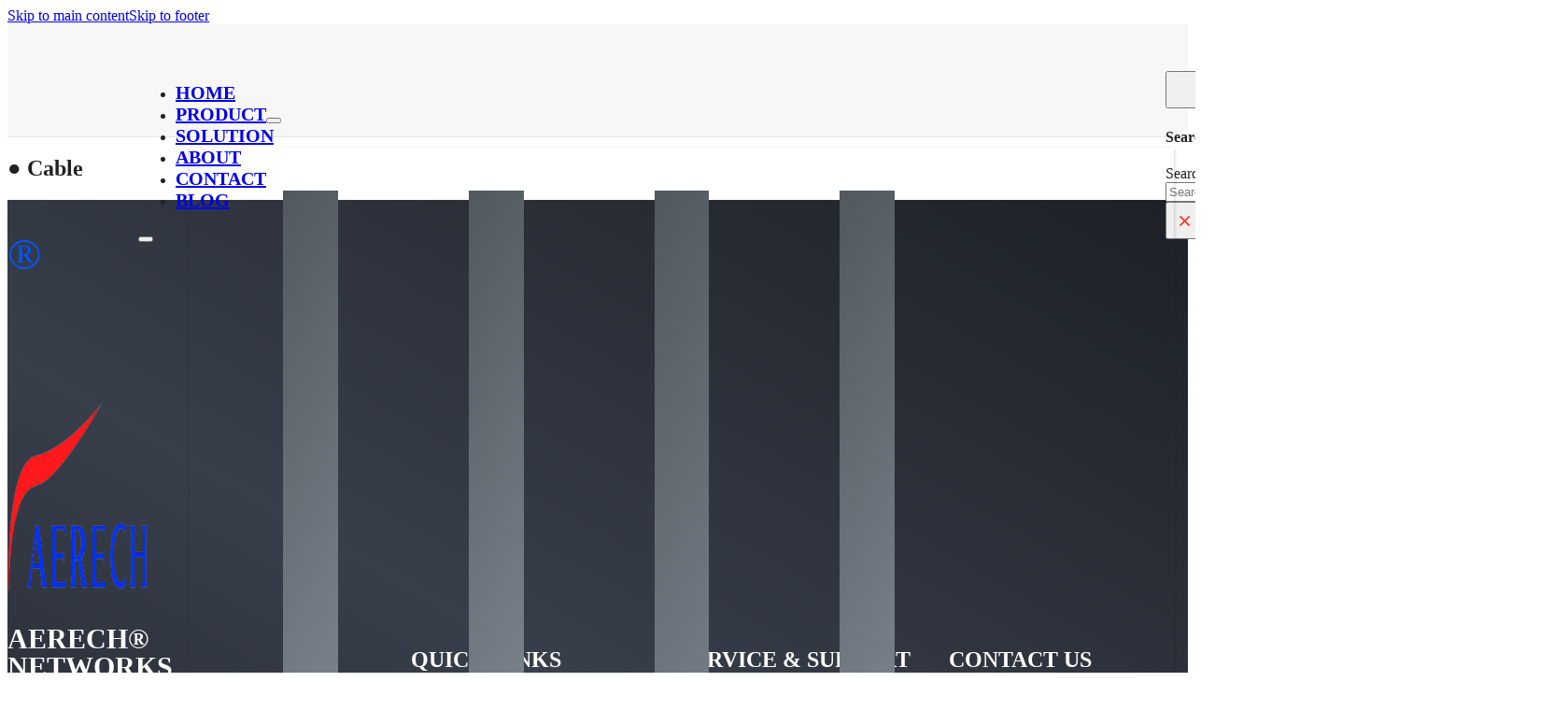

--- FILE ---
content_type: text/html; charset=UTF-8
request_url: https://aerech.com/cable-landingpage/
body_size: 15461
content:
<!DOCTYPE html><html lang="en-US"><head><script data-no-optimize="1">var litespeed_docref=sessionStorage.getItem("litespeed_docref");litespeed_docref&&(Object.defineProperty(document,"referrer",{get:function(){return litespeed_docref}}),sessionStorage.removeItem("litespeed_docref"));</script> <meta charset="UTF-8"><meta name="viewport" content="width=device-width, initial-scale=1"><meta name='robots' content='index, follow, max-image-preview:large, max-snippet:-1, max-video-preview:-1' /><title>● Cable - Aerech Networks</title><link rel="canonical" href="https://aerech.com/cable-landingpage/" /><meta property="og:locale" content="en_US" /><meta property="og:type" content="article" /><meta property="og:title" content="● Cable - Aerech Networks" /><meta property="og:url" content="https://aerech.com/cable-landingpage/" /><meta property="og:site_name" content="Aerech Networks" /><meta property="article:modified_time" content="2023-07-30T14:30:41+00:00" /><meta name="twitter:card" content="summary_large_image" /> <script type="application/ld+json" class="yoast-schema-graph">{"@context":"https://schema.org","@graph":[{"@type":"WebPage","@id":"https://aerech.com/cable-landingpage/","url":"https://aerech.com/cable-landingpage/","name":"● Cable - Aerech Networks","isPartOf":{"@id":"https://aerech.com/#website"},"datePublished":"2023-07-29T18:50:35+00:00","dateModified":"2023-07-30T14:30:41+00:00","breadcrumb":{"@id":"https://aerech.com/cable-landingpage/#breadcrumb"},"inLanguage":"en-US","potentialAction":[{"@type":"ReadAction","target":["https://aerech.com/cable-landingpage/"]}]},{"@type":"BreadcrumbList","@id":"https://aerech.com/cable-landingpage/#breadcrumb","itemListElement":[{"@type":"ListItem","position":1,"name":"Home","item":"https://aerech.com/"},{"@type":"ListItem","position":2,"name":"● Cable"}]},{"@type":"WebSite","@id":"https://aerech.com/#website","url":"https://aerech.com/","name":"Aerech Networks","description":"Your Trusted SFP Module Partner","potentialAction":[{"@type":"SearchAction","target":{"@type":"EntryPoint","urlTemplate":"https://aerech.com/?s={search_term_string}"},"query-input":{"@type":"PropertyValueSpecification","valueRequired":true,"valueName":"search_term_string"}}],"inLanguage":"en-US"}]}</script> <link rel='dns-prefetch' href='//fonts.googleapis.com' /><link rel="alternate" type="application/rss+xml" title="Aerech Networks &raquo; Feed" href="https://aerech.com/feed/" /><link rel="alternate" type="application/rss+xml" title="Aerech Networks &raquo; Comments Feed" href="https://aerech.com/comments/feed/" /><link rel="alternate" title="oEmbed (JSON)" type="application/json+oembed" href="https://aerech.com/wp-json/oembed/1.0/embed?url=https%3A%2F%2Faerech.com%2Fcable-landingpage%2F" /><link rel="alternate" title="oEmbed (XML)" type="text/xml+oembed" href="https://aerech.com/wp-json/oembed/1.0/embed?url=https%3A%2F%2Faerech.com%2Fcable-landingpage%2F&#038;format=xml" /><link rel="preconnect" href="https://fonts.gstatic.com/" crossorigin><link rel="preconnect" href="https://fonts.gstatic.com/" crossorigin><style id='wp-img-auto-sizes-contain-inline-css'>img:is([sizes=auto i],[sizes^="auto," i]){contain-intrinsic-size:3000px 1500px}
/*# sourceURL=wp-img-auto-sizes-contain-inline-css */</style><link data-optimized="2" rel="stylesheet" href="https://aerech.com/wp-content/litespeed/css/ae2f0f1c63bf46c57d773b20d20be449.css?ver=6ec86" /><style id='classic-theme-styles-inline-css'>/*! This file is auto-generated */
.wp-block-button__link{color:#fff;background-color:#32373c;border-radius:9999px;box-shadow:none;text-decoration:none;padding:calc(.667em + 2px) calc(1.333em + 2px);font-size:1.125em}.wp-block-file__button{background:#32373c;color:#fff;text-decoration:none}
/*# sourceURL=/wp-includes/css/classic-themes.min.css */</style><link rel="https://api.w.org/" href="https://aerech.com/wp-json/" /><link rel="alternate" title="JSON" type="application/json" href="https://aerech.com/wp-json/wp/v2/pages/3380" /><link rel="EditURI" type="application/rsd+xml" title="RSD" href="https://aerech.com/xmlrpc.php?rsd" /><link rel='shortlink' href='https://aerech.com/?p=3380' /><link rel="alternate" hreflang="af" href="/af/cable-landingpage/"/><link rel="alternate" hreflang="am" href="/am/cable-landingpage/"/><link rel="alternate" hreflang="ar" href="/ar/cable-landingpage/"/><link rel="alternate" hreflang="az" href="/az/cable-landingpage/"/><link rel="alternate" hreflang="ba" href="/ba/cable-landingpage/"/><link rel="alternate" hreflang="be" href="/be/cable-landingpage/"/><link rel="alternate" hreflang="bg" href="/bg/cable-landingpage/"/><link rel="alternate" hreflang="bn" href="/bn/cable-landingpage/"/><link rel="alternate" hreflang="bs" href="/bs/cable-landingpage/"/><link rel="alternate" hreflang="ca" href="/ca/cable-landingpage/"/><link rel="alternate" hreflang="ceb" href="/ceb/cable-landingpage/"/><link rel="alternate" hreflang="co" href="/co/cable-landingpage/"/><link rel="alternate" hreflang="cs" href="/cs/cable-landingpage/"/><link rel="alternate" hreflang="cy" href="/cy/cable-landingpage/"/><link rel="alternate" hreflang="da" href="/da/cable-landingpage/"/><link rel="alternate" hreflang="de" href="/de/cable-landingpage/"/><link rel="alternate" hreflang="el" href="/el/cable-landingpage/"/><link rel="alternate" hreflang="eo" href="/eo/cable-landingpage/"/><link rel="alternate" hreflang="es" href="/es/cable-landingpage/"/><link rel="alternate" hreflang="et" href="/et/cable-landingpage/"/><link rel="alternate" hreflang="eu" href="/eu/cable-landingpage/"/><link rel="alternate" hreflang="fa" href="/fa/cable-landingpage/"/><link rel="alternate" hreflang="fi" href="/fi/cable-landingpage/"/><link rel="alternate" hreflang="fil" href="/fil/cable-landingpage/"/><link rel="alternate" hreflang="fj" href="/fj/cable-landingpage/"/><link rel="alternate" hreflang="fr" href="/fr/cable-landingpage/"/><link rel="alternate" hreflang="fy" href="/fy/cable-landingpage/"/><link rel="alternate" hreflang="ga" href="/ga/cable-landingpage/"/><link rel="alternate" hreflang="gd" href="/gd/cable-landingpage/"/><link rel="alternate" hreflang="gl" href="/gl/cable-landingpage/"/><link rel="alternate" hreflang="gu" href="/gu/cable-landingpage/"/><link rel="alternate" hreflang="ha" href="/ha/cable-landingpage/"/><link rel="alternate" hreflang="haw" href="/haw/cable-landingpage/"/><link rel="alternate" hreflang="he" href="/he/cable-landingpage/"/><link rel="alternate" hreflang="hi" href="/hi/cable-landingpage/"/><link rel="alternate" hreflang="hmn" href="/hmn/cable-landingpage/"/><link rel="alternate" hreflang="hr" href="/hr/cable-landingpage/"/><link rel="alternate" hreflang="ht" href="/ht/cable-landingpage/"/><link rel="alternate" hreflang="hu" href="/hu/cable-landingpage/"/><link rel="alternate" hreflang="hy" href="/hy/cable-landingpage/"/><link rel="alternate" hreflang="id" href="/id/cable-landingpage/"/><link rel="alternate" hreflang="ig" href="/ig/cable-landingpage/"/><link rel="alternate" hreflang="is" href="/is/cable-landingpage/"/><link rel="alternate" hreflang="it" href="/it/cable-landingpage/"/><link rel="alternate" hreflang="ja" href="/ja/cable-landingpage/"/><link rel="alternate" hreflang="jw" href="/jw/cable-landingpage/"/><link rel="alternate" hreflang="ka" href="/ka/cable-landingpage/"/><link rel="alternate" hreflang="kk" href="/kk/cable-landingpage/"/><link rel="alternate" hreflang="km" href="/km/cable-landingpage/"/><link rel="alternate" hreflang="kn" href="/kn/cable-landingpage/"/><link rel="alternate" hreflang="ko" href="/ko/cable-landingpage/"/><link rel="alternate" hreflang="ku" href="/ku/cable-landingpage/"/><link rel="alternate" hreflang="ky" href="/ky/cable-landingpage/"/><link rel="alternate" hreflang="la" href="/la/cable-landingpage/"/><link rel="alternate" hreflang="lb" href="/lb/cable-landingpage/"/><link rel="alternate" hreflang="lo" href="/lo/cable-landingpage/"/><link rel="alternate" hreflang="lt" href="/lt/cable-landingpage/"/><link rel="alternate" hreflang="lv" href="/lv/cable-landingpage/"/><link rel="alternate" hreflang="mg" href="/mg/cable-landingpage/"/><link rel="alternate" hreflang="mhr" href="/mhr/cable-landingpage/"/><link rel="alternate" hreflang="mi" href="/mi/cable-landingpage/"/><link rel="alternate" hreflang="mk" href="/mk/cable-landingpage/"/><link rel="alternate" hreflang="ml" href="/ml/cable-landingpage/"/><link rel="alternate" hreflang="mn" href="/mn/cable-landingpage/"/><link rel="alternate" hreflang="mr" href="/mr/cable-landingpage/"/><link rel="alternate" hreflang="mrj" href="/mrj/cable-landingpage/"/><link rel="alternate" hreflang="ms" href="/ms/cable-landingpage/"/><link rel="alternate" hreflang="mt" href="/mt/cable-landingpage/"/><link rel="alternate" hreflang="mw" href="/mw/cable-landingpage/"/><link rel="alternate" hreflang="my" href="/my/cable-landingpage/"/><link rel="alternate" hreflang="ne" href="/ne/cable-landingpage/"/><link rel="alternate" hreflang="nl" href="/nl/cable-landingpage/"/><link rel="alternate" hreflang="no" href="/no/cable-landingpage/"/><link rel="alternate" hreflang="ny" href="/ny/cable-landingpage/"/><link rel="alternate" hreflang="otq" href="/otq/cable-landingpage/"/><link rel="alternate" hreflang="pa" href="/pa/cable-landingpage/"/><link rel="alternate" hreflang="pap" href="/pap/cable-landingpage/"/><link rel="alternate" hreflang="pl" href="/pl/cable-landingpage/"/><link rel="alternate" hreflang="pt" href="/pt/cable-landingpage/"/><link rel="alternate" hreflang="ro" href="/ro/cable-landingpage/"/><link rel="alternate" hreflang="ru" href="/ru/cable-landingpage/"/><link rel="alternate" hreflang="sd" href="/sd/cable-landingpage/"/><link rel="alternate" hreflang="si" href="/si/cable-landingpage/"/><link rel="alternate" hreflang="sk" href="/sk/cable-landingpage/"/><link rel="alternate" hreflang="sl" href="/sl/cable-landingpage/"/><link rel="alternate" hreflang="sm" href="/sm/cable-landingpage/"/><link rel="alternate" hreflang="sn" href="/sn/cable-landingpage/"/><link rel="alternate" hreflang="so" href="/so/cable-landingpage/"/><link rel="alternate" hreflang="sq" href="/sq/cable-landingpage/"/><link rel="alternate" hreflang="sr" href="/sr/cable-landingpage/"/><link rel="alternate" hreflang="st" href="/st/cable-landingpage/"/><link rel="alternate" hreflang="su" href="/su/cable-landingpage/"/><link rel="alternate" hreflang="sv" href="/sv/cable-landingpage/"/><link rel="alternate" hreflang="sw" href="/sw/cable-landingpage/"/><link rel="alternate" hreflang="ta" href="/ta/cable-landingpage/"/><link rel="alternate" hreflang="te" href="/te/cable-landingpage/"/><link rel="alternate" hreflang="tg" href="/tg/cable-landingpage/"/><link rel="alternate" hreflang="th" href="/th/cable-landingpage/"/><link rel="alternate" hreflang="tl" href="/tl/cable-landingpage/"/><link rel="alternate" hreflang="to" href="/to/cable-landingpage/"/><link rel="alternate" hreflang="tr" href="/tr/cable-landingpage/"/><link rel="alternate" hreflang="tt" href="/tt/cable-landingpage/"/><link rel="alternate" hreflang="ty" href="/ty/cable-landingpage/"/><link rel="alternate" hreflang="udm" href="/udm/cable-landingpage/"/><link rel="alternate" hreflang="uk" href="/uk/cable-landingpage/"/><link rel="alternate" hreflang="ur" href="/ur/cable-landingpage/"/><link rel="alternate" hreflang="uz" href="/uz/cable-landingpage/"/><link rel="alternate" hreflang="vi" href="/vi/cable-landingpage/"/><link rel="alternate" hreflang="xh" href="/xh/cable-landingpage/"/><link rel="alternate" hreflang="yi" href="/yi/cable-landingpage/"/><link rel="alternate" hreflang="yo" href="/yo/cable-landingpage/"/><link rel="alternate" hreflang="yua" href="/yua/cable-landingpage/"/><link rel="alternate" hreflang="zu" href="/zu/cable-landingpage/"/> <script type="litespeed/javascript">(function(w,d,s,l,i){w[l]=w[l]||[];w[l].push({'gtm.start':new Date().getTime(),event:'gtm.js'});var f=d.getElementsByTagName(s)[0],j=d.createElement(s),dl=l!='dataLayer'?'&l='+l:'';j.async=!0;j.src='https://www.googletagmanager.com/gtm.js?id='+i+dl;f.parentNode.insertBefore(j,f)})(window,document,'script','dataLayer','GTM-5HWCWV8Q')</script>  <script type="litespeed/javascript">(function(w,d,s,l,i){w[l]=w[l]||[];w[l].push({'gtm.start':new Date().getTime(),event:'gtm.js'});var f=d.getElementsByTagName(s)[0],j=d.createElement(s),dl=l!='dataLayer'?'&l='+l:'';j.async=!0;j.src='https://www.googletagmanager.com/gtm.js?id='+i+dl;f.parentNode.insertBefore(j,f)})(window,document,'script','dataLayer','GTM-TRP9GJBS')</script> <link rel="icon" href="https://aerech.com/wp-content/uploads/2023/07/cropped-aerech-logo-2-32x32.png" sizes="32x32" /><link rel="icon" href="https://aerech.com/wp-content/uploads/2023/07/cropped-aerech-logo-2-192x192.png" sizes="192x192" /><link rel="apple-touch-icon" href="https://aerech.com/wp-content/uploads/2023/07/cropped-aerech-logo-2-180x180.png" /><meta name="msapplication-TileImage" content="https://aerech.com/wp-content/uploads/2023/07/cropped-aerech-logo-2-270x270.png" /><style id='global-styles-inline-css'>:root{--wp--preset--aspect-ratio--square: 1;--wp--preset--aspect-ratio--4-3: 4/3;--wp--preset--aspect-ratio--3-4: 3/4;--wp--preset--aspect-ratio--3-2: 3/2;--wp--preset--aspect-ratio--2-3: 2/3;--wp--preset--aspect-ratio--16-9: 16/9;--wp--preset--aspect-ratio--9-16: 9/16;--wp--preset--color--black: #000000;--wp--preset--color--cyan-bluish-gray: #abb8c3;--wp--preset--color--white: #ffffff;--wp--preset--color--pale-pink: #f78da7;--wp--preset--color--vivid-red: #cf2e2e;--wp--preset--color--luminous-vivid-orange: #ff6900;--wp--preset--color--luminous-vivid-amber: #fcb900;--wp--preset--color--light-green-cyan: #7bdcb5;--wp--preset--color--vivid-green-cyan: #00d084;--wp--preset--color--pale-cyan-blue: #8ed1fc;--wp--preset--color--vivid-cyan-blue: #0693e3;--wp--preset--color--vivid-purple: #9b51e0;--wp--preset--gradient--vivid-cyan-blue-to-vivid-purple: linear-gradient(135deg,rgb(6,147,227) 0%,rgb(155,81,224) 100%);--wp--preset--gradient--light-green-cyan-to-vivid-green-cyan: linear-gradient(135deg,rgb(122,220,180) 0%,rgb(0,208,130) 100%);--wp--preset--gradient--luminous-vivid-amber-to-luminous-vivid-orange: linear-gradient(135deg,rgb(252,185,0) 0%,rgb(255,105,0) 100%);--wp--preset--gradient--luminous-vivid-orange-to-vivid-red: linear-gradient(135deg,rgb(255,105,0) 0%,rgb(207,46,46) 100%);--wp--preset--gradient--very-light-gray-to-cyan-bluish-gray: linear-gradient(135deg,rgb(238,238,238) 0%,rgb(169,184,195) 100%);--wp--preset--gradient--cool-to-warm-spectrum: linear-gradient(135deg,rgb(74,234,220) 0%,rgb(151,120,209) 20%,rgb(207,42,186) 40%,rgb(238,44,130) 60%,rgb(251,105,98) 80%,rgb(254,248,76) 100%);--wp--preset--gradient--blush-light-purple: linear-gradient(135deg,rgb(255,206,236) 0%,rgb(152,150,240) 100%);--wp--preset--gradient--blush-bordeaux: linear-gradient(135deg,rgb(254,205,165) 0%,rgb(254,45,45) 50%,rgb(107,0,62) 100%);--wp--preset--gradient--luminous-dusk: linear-gradient(135deg,rgb(255,203,112) 0%,rgb(199,81,192) 50%,rgb(65,88,208) 100%);--wp--preset--gradient--pale-ocean: linear-gradient(135deg,rgb(255,245,203) 0%,rgb(182,227,212) 50%,rgb(51,167,181) 100%);--wp--preset--gradient--electric-grass: linear-gradient(135deg,rgb(202,248,128) 0%,rgb(113,206,126) 100%);--wp--preset--gradient--midnight: linear-gradient(135deg,rgb(2,3,129) 0%,rgb(40,116,252) 100%);--wp--preset--font-size--small: 13px;--wp--preset--font-size--medium: 20px;--wp--preset--font-size--large: 36px;--wp--preset--font-size--x-large: 42px;--wp--preset--spacing--20: 0.44rem;--wp--preset--spacing--30: 0.67rem;--wp--preset--spacing--40: 1rem;--wp--preset--spacing--50: 1.5rem;--wp--preset--spacing--60: 2.25rem;--wp--preset--spacing--70: 3.38rem;--wp--preset--spacing--80: 5.06rem;--wp--preset--shadow--natural: 6px 6px 9px rgba(0, 0, 0, 0.2);--wp--preset--shadow--deep: 12px 12px 50px rgba(0, 0, 0, 0.4);--wp--preset--shadow--sharp: 6px 6px 0px rgba(0, 0, 0, 0.2);--wp--preset--shadow--outlined: 6px 6px 0px -3px rgb(255, 255, 255), 6px 6px rgb(0, 0, 0);--wp--preset--shadow--crisp: 6px 6px 0px rgb(0, 0, 0);}:where(.is-layout-flex){gap: 0.5em;}:where(.is-layout-grid){gap: 0.5em;}body .is-layout-flex{display: flex;}.is-layout-flex{flex-wrap: wrap;align-items: center;}.is-layout-flex > :is(*, div){margin: 0;}body .is-layout-grid{display: grid;}.is-layout-grid > :is(*, div){margin: 0;}:where(.wp-block-columns.is-layout-flex){gap: 2em;}:where(.wp-block-columns.is-layout-grid){gap: 2em;}:where(.wp-block-post-template.is-layout-flex){gap: 1.25em;}:where(.wp-block-post-template.is-layout-grid){gap: 1.25em;}.has-black-color{color: var(--wp--preset--color--black) !important;}.has-cyan-bluish-gray-color{color: var(--wp--preset--color--cyan-bluish-gray) !important;}.has-white-color{color: var(--wp--preset--color--white) !important;}.has-pale-pink-color{color: var(--wp--preset--color--pale-pink) !important;}.has-vivid-red-color{color: var(--wp--preset--color--vivid-red) !important;}.has-luminous-vivid-orange-color{color: var(--wp--preset--color--luminous-vivid-orange) !important;}.has-luminous-vivid-amber-color{color: var(--wp--preset--color--luminous-vivid-amber) !important;}.has-light-green-cyan-color{color: var(--wp--preset--color--light-green-cyan) !important;}.has-vivid-green-cyan-color{color: var(--wp--preset--color--vivid-green-cyan) !important;}.has-pale-cyan-blue-color{color: var(--wp--preset--color--pale-cyan-blue) !important;}.has-vivid-cyan-blue-color{color: var(--wp--preset--color--vivid-cyan-blue) !important;}.has-vivid-purple-color{color: var(--wp--preset--color--vivid-purple) !important;}.has-black-background-color{background-color: var(--wp--preset--color--black) !important;}.has-cyan-bluish-gray-background-color{background-color: var(--wp--preset--color--cyan-bluish-gray) !important;}.has-white-background-color{background-color: var(--wp--preset--color--white) !important;}.has-pale-pink-background-color{background-color: var(--wp--preset--color--pale-pink) !important;}.has-vivid-red-background-color{background-color: var(--wp--preset--color--vivid-red) !important;}.has-luminous-vivid-orange-background-color{background-color: var(--wp--preset--color--luminous-vivid-orange) !important;}.has-luminous-vivid-amber-background-color{background-color: var(--wp--preset--color--luminous-vivid-amber) !important;}.has-light-green-cyan-background-color{background-color: var(--wp--preset--color--light-green-cyan) !important;}.has-vivid-green-cyan-background-color{background-color: var(--wp--preset--color--vivid-green-cyan) !important;}.has-pale-cyan-blue-background-color{background-color: var(--wp--preset--color--pale-cyan-blue) !important;}.has-vivid-cyan-blue-background-color{background-color: var(--wp--preset--color--vivid-cyan-blue) !important;}.has-vivid-purple-background-color{background-color: var(--wp--preset--color--vivid-purple) !important;}.has-black-border-color{border-color: var(--wp--preset--color--black) !important;}.has-cyan-bluish-gray-border-color{border-color: var(--wp--preset--color--cyan-bluish-gray) !important;}.has-white-border-color{border-color: var(--wp--preset--color--white) !important;}.has-pale-pink-border-color{border-color: var(--wp--preset--color--pale-pink) !important;}.has-vivid-red-border-color{border-color: var(--wp--preset--color--vivid-red) !important;}.has-luminous-vivid-orange-border-color{border-color: var(--wp--preset--color--luminous-vivid-orange) !important;}.has-luminous-vivid-amber-border-color{border-color: var(--wp--preset--color--luminous-vivid-amber) !important;}.has-light-green-cyan-border-color{border-color: var(--wp--preset--color--light-green-cyan) !important;}.has-vivid-green-cyan-border-color{border-color: var(--wp--preset--color--vivid-green-cyan) !important;}.has-pale-cyan-blue-border-color{border-color: var(--wp--preset--color--pale-cyan-blue) !important;}.has-vivid-cyan-blue-border-color{border-color: var(--wp--preset--color--vivid-cyan-blue) !important;}.has-vivid-purple-border-color{border-color: var(--wp--preset--color--vivid-purple) !important;}.has-vivid-cyan-blue-to-vivid-purple-gradient-background{background: var(--wp--preset--gradient--vivid-cyan-blue-to-vivid-purple) !important;}.has-light-green-cyan-to-vivid-green-cyan-gradient-background{background: var(--wp--preset--gradient--light-green-cyan-to-vivid-green-cyan) !important;}.has-luminous-vivid-amber-to-luminous-vivid-orange-gradient-background{background: var(--wp--preset--gradient--luminous-vivid-amber-to-luminous-vivid-orange) !important;}.has-luminous-vivid-orange-to-vivid-red-gradient-background{background: var(--wp--preset--gradient--luminous-vivid-orange-to-vivid-red) !important;}.has-very-light-gray-to-cyan-bluish-gray-gradient-background{background: var(--wp--preset--gradient--very-light-gray-to-cyan-bluish-gray) !important;}.has-cool-to-warm-spectrum-gradient-background{background: var(--wp--preset--gradient--cool-to-warm-spectrum) !important;}.has-blush-light-purple-gradient-background{background: var(--wp--preset--gradient--blush-light-purple) !important;}.has-blush-bordeaux-gradient-background{background: var(--wp--preset--gradient--blush-bordeaux) !important;}.has-luminous-dusk-gradient-background{background: var(--wp--preset--gradient--luminous-dusk) !important;}.has-pale-ocean-gradient-background{background: var(--wp--preset--gradient--pale-ocean) !important;}.has-electric-grass-gradient-background{background: var(--wp--preset--gradient--electric-grass) !important;}.has-midnight-gradient-background{background: var(--wp--preset--gradient--midnight) !important;}.has-small-font-size{font-size: var(--wp--preset--font-size--small) !important;}.has-medium-font-size{font-size: var(--wp--preset--font-size--medium) !important;}.has-large-font-size{font-size: var(--wp--preset--font-size--large) !important;}.has-x-large-font-size{font-size: var(--wp--preset--font-size--x-large) !important;}
/*# sourceURL=global-styles-inline-css */</style></head><body class="wp-singular page-template-default page page-id-3380 wp-theme-bricks wp-child-theme-bricks-child brx-body bricks-is-frontend wp-embed-responsive">
<noscript><iframe data-lazyloaded="1" src="about:blank" data-litespeed-src="https://www.googletagmanager.com/ns.html?id=GTM-5HWCWV8Q"
height="0" width="0" style="display:none;visibility:hidden"></iframe></noscript><noscript><iframe data-lazyloaded="1" src="about:blank" data-litespeed-src="https://www.googletagmanager.com/ns.html?id=GTM-TRP9GJBS"
height="0" width="0" style="display:none;visibility:hidden"></iframe></noscript><a class="skip-link" href="#brx-content">Skip to main content</a><a class="skip-link" href="#brx-footer">Skip to footer</a><header id="brx-header" class="sticky on-scroll" data-slide-up-after="1"><section id="brxe-d5478f" class="brxe-section bricks-lazy-hidden"><div id="brxe-732b2f" class="brxe-container brx-grid bricks-lazy-hidden"><div id="brxe-58ad6d" class="brxe-block bricks-lazy-hidden"><a id="brxe-aa5a75" class="brxe-image tag" href="https://aerech.com/"><img width="500" height="208" src="data:image/svg+xml,%3Csvg%20xmlns=&#039;http://www.w3.org/2000/svg&#039;%20viewBox=&#039;0%200%20500%20208&#039;%3E%3C/svg%3E" class="css-filter size-full bricks-lazy-hidden" alt="" decoding="async" fetchpriority="high" data-src="https://aerech.com/wp-content/uploads/2023/07/logo0.webp" data-type="string" data-sizes="(max-width: 500px) 100vw, 500px" data-srcset="https://aerech.com/wp-content/uploads/2023/07/logo0.webp 500w, https://aerech.com/wp-content/uploads/2023/07/logo0-300x125.webp 300w" /></a><div id="brxe-aee8aa" class="brxe-text-basic">®</div></div><div id="brxe-f922af" class="brxe-block bricks-lazy-hidden"><nav id="brxe-c6b9e0" data-script-id="c6b9e0" class="brxe-nav-nested bricks-lazy-hidden" aria-label="Menu" data-toggle="mobile_landscape"><ul id="brxe-34550d" class="brxe-block brx-nav-nested-items bricks-lazy-hidden"><li class="menu-item"><a class="brxe-text-link" href="https://aerech.com/">Home</a></li><li id="brxe-c4201a" data-script-id="c4201a" class="brxe-dropdown bricks-lazy-hidden brx-has-megamenu" data-mega-menu="#brxe-pjutmr"><div class="brx-submenu-toggle"><a href="/?taxonomy=goods_cate&amp;term=sfp-transceiver-2">Product</a><button aria-expanded="false" aria-label="Toggle dropdown"><i class="fas fa-angle-down"></i></button></div><ul id="brxe-555d35" class="brxe-div brx-grid brx-dropdown-content bricks-lazy-hidden"><div class="brxe-5ba939 brxe-block bricks-lazy-hidden" data-brx-loop-start="5ba939"><figure class="brxe-fefba1 brxe-image tag"><a class="tag" href="https://aerech.com/goods_cate/sfp-transceiver-2/"><img width="768" height="562" src="data:image/svg+xml,%3Csvg%20xmlns=&#039;http://www.w3.org/2000/svg&#039;%20viewBox=&#039;0%200%20768%20562&#039;%3E%3C/svg%3E" class="css-filter size-large bricks-lazy-hidden" alt="" decoding="async" data-src="https://aerech.com/wp-content/uploads/2025/08/qsfp-module11-1-768x562-1-1.png" data-type="string" data-sizes="(max-width: 768px) 100vw, 768px" data-srcset="https://aerech.com/wp-content/uploads/2025/08/qsfp-module11-1-768x562-1-1.png 768w, https://aerech.com/wp-content/uploads/2025/08/qsfp-module11-1-768x562-1-1-300x220.png 300w" /></a></figure><div class="brxe-d412c0 brxe-heading"><a href="https://aerech.com/goods_cate/sfp-transceiver-2/" target="_blank">SFP Transceiver</a></div></div><div class="brxe-5ba939 brxe-block bricks-lazy-hidden"><figure class="brxe-fefba1 brxe-image tag"><a class="tag" href="https://aerech.com/goods_cate/dac-aoc-cable/"><img width="768" height="562" src="data:image/svg+xml,%3Csvg%20xmlns=&#039;http://www.w3.org/2000/svg&#039;%20viewBox=&#039;0%200%20768%20562&#039;%3E%3C/svg%3E" class="css-filter size-large bricks-lazy-hidden" alt="" decoding="async" data-src="https://aerech.com/wp-content/uploads/2025/08/Including-four-categories-2-768x562-1-2.png" data-type="string" data-sizes="(max-width: 768px) 100vw, 768px" data-srcset="https://aerech.com/wp-content/uploads/2025/08/Including-four-categories-2-768x562-1-2.png 768w, https://aerech.com/wp-content/uploads/2025/08/Including-four-categories-2-768x562-1-2-300x220.png 300w" /></a></figure><div class="brxe-d412c0 brxe-heading"><a href="https://aerech.com/goods_cate/dac-aoc-cable/" target="_blank">Cable</a></div></div><div class="brxe-5ba939 brxe-block bricks-lazy-hidden"><figure class="brxe-fefba1 brxe-image tag"><a class="tag" href="https://aerech.com/goods_cate/media-converter/"><img width="938" height="686" src="data:image/svg+xml,%3Csvg%20xmlns=&#039;http://www.w3.org/2000/svg&#039;%20viewBox=&#039;0%200%20938%20686&#039;%3E%3C/svg%3E" class="css-filter size-large bricks-lazy-hidden" alt="" decoding="async" data-src="https://aerech.com/wp-content/uploads/2025/08/media-converter-1.png" data-type="string" data-sizes="(max-width: 938px) 100vw, 938px" data-srcset="https://aerech.com/wp-content/uploads/2025/08/media-converter-1.png 938w, https://aerech.com/wp-content/uploads/2025/08/media-converter-1-300x219.png 300w, https://aerech.com/wp-content/uploads/2025/08/media-converter-1-768x562.png 768w" /></a></figure><div class="brxe-d412c0 brxe-heading"><a href="https://aerech.com/goods_cate/media-converter/" target="_blank">Media converter</a></div></div><div class="brxe-5ba939 brxe-block bricks-lazy-hidden"><figure class="brxe-fefba1 brxe-image tag"><a class="tag" href="https://aerech.com/goods_cate/wdm-module/"><img width="780" height="585" src="data:image/svg+xml,%3Csvg%20xmlns=&#039;http://www.w3.org/2000/svg&#039;%20viewBox=&#039;0%200%20780%20585&#039;%3E%3C/svg%3E" class="css-filter size-large bricks-lazy-hidden" alt="" decoding="async" data-src="https://aerech.com/wp-content/uploads/2023/07/WDM-Module-1.webp" data-type="string" data-sizes="(max-width: 780px) 100vw, 780px" data-srcset="https://aerech.com/wp-content/uploads/2023/07/WDM-Module-1.webp 780w, https://aerech.com/wp-content/uploads/2023/07/WDM-Module-1-300x225.webp 300w, https://aerech.com/wp-content/uploads/2023/07/WDM-Module-1-768x576.webp 768w" /></a></figure><div class="brxe-d412c0 brxe-heading"><a href="https://aerech.com/goods_cate/wdm-module/" target="_blank">WDM Module</a></div></div><div class="brx-query-trail" data-query-element-id="5ba939" data-query-vars="{&quot;parent&quot;:&quot;0&quot;,&quot;taxonomy&quot;:[&quot;goods_cate&quot;],&quot;number&quot;:&quot;10&quot;,&quot;paged&quot;:1,&quot;original_offset&quot;:0,&quot;hide_empty&quot;:false,&quot;orderby&quot;:&quot;meta_value_num&quot;,&quot;meta_key&quot;:&quot;xxxxx_sorting&quot;,&quot;order&quot;:&quot;asc&quot;}" data-page="1" data-max-pages="1" data-start="1" data-end="4"></div></ul></li><li class="menu-item"><a class="brxe-text-link" href="https://aerech.com/solution/">solution</a></li><li class="menu-item"><a class="brxe-text-link" href="https://aerech.com/about/">About</a></li><li class="menu-item"><a class="brxe-text-link" href="https://aerech.com/contact/">contact </a></li><li class="menu-item"><a class="brxe-text-link" href="/category/best-practices-and-tips/">Blog</a></li></ul><button data-script-id="e5aadb" class="brxe-toggle" aria-label="Open" aria-expanded="false"><span class="brxa-wrap"><span class="brxa-inner"></span></span></button></nav></div><div id="brxe-8ceeab" class="brxe-block brx-grid bricks-lazy-hidden"><div id="brxe-e1729d" class="brxe-search"><button aria-expanded="false" aria-label="Toggle search" class="toggle"><i class="ion-md-search"></i></button><div class="bricks-search-overlay"><div class="bricks-search-inner"><h4 class="title">Search site</h4><form role="search" method="get" class="bricks-search-form" action="https://aerech.com/">
<label for="search-input-e1729d" class="screen-reader-text"><span>Search</span></label>
<input type="search" placeholder="Search ..." value="" name="s" id="search-input-e1729d" /></form></div><button aria-label="Close search" class="close">×</button></div></div><div id="brxe-0683bb" class="brxe-div bricks-lazy-hidden"></div></div></div></section></header><article id="brx-content" class="wordpress post-3380 page type-page status-publish hentry"><h1>● Cable</h1></article><footer id="brx-footer"><section id="brxe-342235" class="brxe-section bricks-lazy-hidden"><div id="brxe-081905" class="brxe-container brx-grid bricks-lazy-hidden"><div id="brxe-4500d4" class="brxe-block bricks-lazy-hidden"><img data-lazyloaded="1" src="[data-uri]" width="500" height="208" data-src="https://aerech.com/wp-content/uploads/2023/07/logo0.webp" class="brxe-image css-filter size-full" alt="" id="brxe-818054" loading="eager" decoding="async" data-srcset="https://aerech.com/wp-content/uploads/2023/07/logo0.webp 500w, https://aerech.com/wp-content/uploads/2023/07/logo0-300x125.webp 300w" data-sizes="(max-width: 500px) 100vw, 500px" /></div><div id="brxe-865538" class="brxe-block bricks-lazy-hidden"><div id="brxe-c85cfe" class="brxe-block bricks-lazy-hidden"><div id="brxe-ac5b46" class="brxe-div bricks-lazy-hidden"><div id="brxe-b5591a" class="brxe-text-basic span_title" data-interactions="[{&quot;id&quot;:&quot;egdejf&quot;,&quot;trigger&quot;:&quot;click&quot;,&quot;action&quot;:&quot;show&quot;,&quot;target&quot;:&quot;popup&quot;,&quot;templateId&quot;:&quot;16&quot;}]" data-interaction-id="a68a8d">AERECH® NETWORKS</div></div></div><div id="brxe-bb1473" class="brxe-block bricks-lazy-hidden"><a id="brxe-ebbeae" class="brxe-text-basic" href="/ABOUT">Aerech is a Shenzhen-based company providing networking equipment like optical transceivers, DAC/AOC cables, WDM Mux/Demux, media converters, and patch cords to data centers, telecoms...</a><a id="brxe-7fed27" class="brxe-text-basic" href="/about/">Learn More</a></div></div><div id="brxe-af3798" class="brxe-block bricks-lazy-hidden"><h3 id="brxe-cfc800" class="brxe-heading">QUICK LINKS</h3><div class="brxe-div bricks-lazy-hidden"><div id="brxe-df755c" data-script-id="df755c" class="brxe-nav-menu botton-nav"><nav class="bricks-nav-menu-wrapper mobile_landscape"><ul id="menu-product" class="bricks-nav-menu"><li id="menu-item-1077" class="menu-item menu-item-type-taxonomy menu-item-object-goods_cate menu-item-1077 bricks-menu-item"><a href="https://aerech.com/goods_cate/sfp-transceiver-2/">SFP Transceiver</a></li><li id="menu-item-1075" class="menu-item menu-item-type-taxonomy menu-item-object-goods_cate menu-item-1075 bricks-menu-item"><a href="https://aerech.com/goods_cate/dac-aoc-cable/">DAC/AOC/ACC/AEC Cable</a></li><li id="menu-item-1076" class="menu-item menu-item-type-taxonomy menu-item-object-goods_cate menu-item-1076 bricks-menu-item"><a href="https://aerech.com/goods_cate/media-converter/">Media Converter</a></li><li id="menu-item-1078" class="menu-item menu-item-type-taxonomy menu-item-object-goods_cate menu-item-1078 bricks-menu-item"><a href="https://aerech.com/goods_cate/wdm-module/">xWDM Module</a></li></ul></nav>			<button class="bricks-mobile-menu-toggle" aria-haspopup="true" aria-label="Open mobile menu" aria-expanded="false">
<span class="bar-top"></span>
<span class="bar-center"></span>
<span class="bar-bottom"></span>
</button><nav class="bricks-mobile-menu-wrapper left"><ul id="menu-product-1" class="bricks-mobile-menu"><li class="menu-item menu-item-type-taxonomy menu-item-object-goods_cate menu-item-1077 bricks-menu-item"><a href="https://aerech.com/goods_cate/sfp-transceiver-2/">SFP Transceiver</a></li><li class="menu-item menu-item-type-taxonomy menu-item-object-goods_cate menu-item-1075 bricks-menu-item"><a href="https://aerech.com/goods_cate/dac-aoc-cable/">DAC/AOC/ACC/AEC Cable</a></li><li class="menu-item menu-item-type-taxonomy menu-item-object-goods_cate menu-item-1076 bricks-menu-item"><a href="https://aerech.com/goods_cate/media-converter/">Media Converter</a></li><li class="menu-item menu-item-type-taxonomy menu-item-object-goods_cate menu-item-1078 bricks-menu-item"><a href="https://aerech.com/goods_cate/wdm-module/">xWDM Module</a></li></ul></nav><div class="bricks-mobile-menu-overlay"></div></div></div></div><div id="brxe-984bb8" class="brxe-block bricks-lazy-hidden"><h3 id="brxe-6c779d" class="brxe-heading">SERVICE & SUPPORT</h3><a id="brxe-105f5f" class="brxe-text-basic" href="/contact/">Customer Service</a><a id="brxe-730c9f" class="brxe-text-basic" href="/Terms-and-Conditions/">Terms and Conditions</a><a id="brxe-c6c5d1" class="brxe-text-basic" href="/disclaimer/">Disclaimer</a><a id="brxe-bcbf9b" class="brxe-text-basic" href="/Privacy-Policy/">Privacy Policy</a><a id="brxe-edbabd" class="brxe-text-basic" href="/cookie-policy/">Cookie Policy</a></div><div id="brxe-7ce2a2" class="brxe-block bricks-lazy-hidden"><h3 id="brxe-215e9f" class="brxe-heading">CONTACT US</h3><div id="brxe-c1cbdc" class="brxe-div bricks-lazy-hidden"><i id="brxe-cf1b0c" class="fas fa-phone brxe-icon"></i><div class="brxe-text-basic">+86 18124029095</div></div><div id="brxe-e979de" class="brxe-div bricks-lazy-hidden"><i id="brxe-d99212" class="ion-ios-mail brxe-icon"></i><div class="brxe-text-basic">sales@aerech.com</div></div><div id="brxe-84798e" class="brxe-div bricks-lazy-hidden"><i id="brxe-72dc4f" class="fas fa-map-location-dot brxe-icon"></i><div id="brxe-8c4cb6" class="brxe-text-basic">2F-19, Wansheng Pioneer Park, Minzhi Street, Longhua District, Shenzhen, China 518131</div></div><form id="brxe-18e846" data-script-id="18e846" class="brxe-form" method="post" data-element-id="18e846"><div class="form-group" role="group">
<input id="form-field-bad068" name="form-field-dbecbf" aria-label="Email" type="email" value placeholder="Your Email" maxlength="320" required></div><div class="form-group submit-button-wrapper">
<button type="submit" class="bricks-button icon-left">
<i class="ion-ios-notifications"></i><span class="loading"><svg version="1.1" viewBox="0 0 24 24" xmlns="http://www.w3.org/2000/svg" xmlns:xlink="http://www.w3.org/1999/xlink"><g stroke-linecap="round" stroke-width="1" stroke="currentColor" fill="none" stroke-linejoin="round"><path d="M0.927,10.199l2.787,4.151l3.205,-3.838"></path><path d="M23.5,14.5l-2.786,-4.15l-3.206,3.838"></path><path d="M20.677,10.387c0.834,4.408 -2.273,8.729 -6.509,9.729c-2.954,0.699 -5.916,-0.238 -7.931,-2.224"></path><path d="M3.719,14.325c-1.314,-4.883 1.969,-9.675 6.538,-10.753c3.156,-0.747 6.316,0.372 8.324,2.641"></path></g><path fill="none" d="M0,0h24v24h-24Z"></path></svg>
</span><span class="text">Subscription</span>				</button></div></form></div></div></section><section id="brxe-1fc231" class="brxe-section bricks-lazy-hidden"><div id="brxe-087beb" class="brxe-container brx-grid bricks-lazy-hidden"><div id="brxe-f31b1d" class="brxe-block bricks-lazy-hidden"><div class="brxe-div bricks-lazy-hidden"><div class="brxe-text-basic">©Copyright 2025 Shenzhen Aerech Technology Co., Ltd</div></div><div class="brxe-div bricks-lazy-hidden"><ul id="brxe-a89519" class="brxe-social-icons"><li class="repeater-item has-link"><a href="https://www.linkedin.com/company/aerech-networks/"><i class="fab fa-linkedin-in icon"></i></a></li><li class="repeater-item has-link"><a href="https://www.facebook.com/AerechNetworks"><i class="fab fa-facebook-square icon"></i></a></li><li class="repeater-item has-link"><a href="https://www.youtube.com/@AerechNetworks"><i class="fab fa-youtube icon"></i></a></li></ul></div></div></div></section></footer><script type="speculationrules">{"prefetch":[{"source":"document","where":{"and":[{"href_matches":"/*"},{"not":{"href_matches":["/wp-*.php","/wp-admin/*","/wp-content/uploads/*","/wp-content/*","/wp-content/plugins/*","/wp-content/themes/bricks-child/*","/wp-content/themes/bricks/*","/*\\?(.+)"]}},{"not":{"selector_matches":"a[rel~=\"nofollow\"]"}},{"not":{"selector_matches":".no-prefetch, .no-prefetch a"}}]},"eagerness":"conservative"}]}</script> <script id="bricks-scripts-js-extra" type="litespeed/javascript">var bricksData={"debug":"","locale":"en_US","ajaxUrl":"https://aerech.com/wp-admin/admin-ajax.php","restApiUrl":"https://aerech.com/wp-json/bricks/v1/","nonce":"eba67392de","formNonce":"9f6b9c0f20","wpRestNonce":"8810d2bf65","postId":"3380","recaptchaIds":[],"animatedTypingInstances":[],"videoInstances":[],"splideInstances":[],"tocbotInstances":[],"swiperInstances":[],"queryLoopInstances":[],"interactions":[],"filterInstances":[],"isotopeInstances":[],"activeFiltersCountInstances":[],"googleMapInstances":[],"facebookAppId":"","headerPosition":"top","offsetLazyLoad":"300","baseUrl":"https://aerech.com/cable-landingpage/","useQueryFilter":"","pageFilters":[],"language":"","wpmlUrlFormat":"","multilangPlugin":"","i18n":{"openAccordion":"Open accordion","openMobileMenu":"Open mobile menu","closeMobileMenu":"Close mobile menu","showPassword":"Show password","hidePassword":"Hide password","prevSlide":"Previous slide","nextSlide":"Next slide","firstSlide":"Go to first slide","lastSlide":"Go to last slide","slideX":"Go to slide %s","play":"Start autoplay","pause":"Pause autoplay","splide":{"carousel":"carousel","select":"Select a slide to show","slide":"slide","slideLabel":"%1$s of %2$s"},"swiper":{"slideLabelMessage":"{{index}} / {{slidesLength}}"},"noLocationsFound":"No locations found","locationTitle":"Location title","locationSubtitle":"Location subtitle","locationContent":"Location content"},"selectedFilters":[],"filterNiceNames":[],"bricksGoogleMarkerScript":"https://aerech.com/wp-content/themes/bricks/assets/js/libs/bricks-google-marker.min.js?v=2.0.1","infoboxScript":"https://aerech.com/wp-content/themes/bricks/assets/js/libs/infobox.min.js?v=2.0.1","markerClustererScript":"https://aerech.com/wp-content/themes/bricks/assets/js/libs/markerclusterer.min.js?v=2.0.1","mainQueryId":""}</script> <script type="litespeed/javascript" data-src="//code.tidio.co/jswcd2pbozth998tv5ifdatlvztud3ms.js"></script> <script type="litespeed/javascript" data-src="https://www.aerech.com/tidio2.js"></script> <script data-no-optimize="1">window.lazyLoadOptions=Object.assign({},{threshold:300},window.lazyLoadOptions||{});!function(t,e){"object"==typeof exports&&"undefined"!=typeof module?module.exports=e():"function"==typeof define&&define.amd?define(e):(t="undefined"!=typeof globalThis?globalThis:t||self).LazyLoad=e()}(this,function(){"use strict";function e(){return(e=Object.assign||function(t){for(var e=1;e<arguments.length;e++){var n,a=arguments[e];for(n in a)Object.prototype.hasOwnProperty.call(a,n)&&(t[n]=a[n])}return t}).apply(this,arguments)}function o(t){return e({},at,t)}function l(t,e){return t.getAttribute(gt+e)}function c(t){return l(t,vt)}function s(t,e){return function(t,e,n){e=gt+e;null!==n?t.setAttribute(e,n):t.removeAttribute(e)}(t,vt,e)}function i(t){return s(t,null),0}function r(t){return null===c(t)}function u(t){return c(t)===_t}function d(t,e,n,a){t&&(void 0===a?void 0===n?t(e):t(e,n):t(e,n,a))}function f(t,e){et?t.classList.add(e):t.className+=(t.className?" ":"")+e}function _(t,e){et?t.classList.remove(e):t.className=t.className.replace(new RegExp("(^|\\s+)"+e+"(\\s+|$)")," ").replace(/^\s+/,"").replace(/\s+$/,"")}function g(t){return t.llTempImage}function v(t,e){!e||(e=e._observer)&&e.unobserve(t)}function b(t,e){t&&(t.loadingCount+=e)}function p(t,e){t&&(t.toLoadCount=e)}function n(t){for(var e,n=[],a=0;e=t.children[a];a+=1)"SOURCE"===e.tagName&&n.push(e);return n}function h(t,e){(t=t.parentNode)&&"PICTURE"===t.tagName&&n(t).forEach(e)}function a(t,e){n(t).forEach(e)}function m(t){return!!t[lt]}function E(t){return t[lt]}function I(t){return delete t[lt]}function y(e,t){var n;m(e)||(n={},t.forEach(function(t){n[t]=e.getAttribute(t)}),e[lt]=n)}function L(a,t){var o;m(a)&&(o=E(a),t.forEach(function(t){var e,n;e=a,(t=o[n=t])?e.setAttribute(n,t):e.removeAttribute(n)}))}function k(t,e,n){f(t,e.class_loading),s(t,st),n&&(b(n,1),d(e.callback_loading,t,n))}function A(t,e,n){n&&t.setAttribute(e,n)}function O(t,e){A(t,rt,l(t,e.data_sizes)),A(t,it,l(t,e.data_srcset)),A(t,ot,l(t,e.data_src))}function w(t,e,n){var a=l(t,e.data_bg_multi),o=l(t,e.data_bg_multi_hidpi);(a=nt&&o?o:a)&&(t.style.backgroundImage=a,n=n,f(t=t,(e=e).class_applied),s(t,dt),n&&(e.unobserve_completed&&v(t,e),d(e.callback_applied,t,n)))}function x(t,e){!e||0<e.loadingCount||0<e.toLoadCount||d(t.callback_finish,e)}function M(t,e,n){t.addEventListener(e,n),t.llEvLisnrs[e]=n}function N(t){return!!t.llEvLisnrs}function z(t){if(N(t)){var e,n,a=t.llEvLisnrs;for(e in a){var o=a[e];n=e,o=o,t.removeEventListener(n,o)}delete t.llEvLisnrs}}function C(t,e,n){var a;delete t.llTempImage,b(n,-1),(a=n)&&--a.toLoadCount,_(t,e.class_loading),e.unobserve_completed&&v(t,n)}function R(i,r,c){var l=g(i)||i;N(l)||function(t,e,n){N(t)||(t.llEvLisnrs={});var a="VIDEO"===t.tagName?"loadeddata":"load";M(t,a,e),M(t,"error",n)}(l,function(t){var e,n,a,o;n=r,a=c,o=u(e=i),C(e,n,a),f(e,n.class_loaded),s(e,ut),d(n.callback_loaded,e,a),o||x(n,a),z(l)},function(t){var e,n,a,o;n=r,a=c,o=u(e=i),C(e,n,a),f(e,n.class_error),s(e,ft),d(n.callback_error,e,a),o||x(n,a),z(l)})}function T(t,e,n){var a,o,i,r,c;t.llTempImage=document.createElement("IMG"),R(t,e,n),m(c=t)||(c[lt]={backgroundImage:c.style.backgroundImage}),i=n,r=l(a=t,(o=e).data_bg),c=l(a,o.data_bg_hidpi),(r=nt&&c?c:r)&&(a.style.backgroundImage='url("'.concat(r,'")'),g(a).setAttribute(ot,r),k(a,o,i)),w(t,e,n)}function G(t,e,n){var a;R(t,e,n),a=e,e=n,(t=Et[(n=t).tagName])&&(t(n,a),k(n,a,e))}function D(t,e,n){var a;a=t,(-1<It.indexOf(a.tagName)?G:T)(t,e,n)}function S(t,e,n){var a;t.setAttribute("loading","lazy"),R(t,e,n),a=e,(e=Et[(n=t).tagName])&&e(n,a),s(t,_t)}function V(t){t.removeAttribute(ot),t.removeAttribute(it),t.removeAttribute(rt)}function j(t){h(t,function(t){L(t,mt)}),L(t,mt)}function F(t){var e;(e=yt[t.tagName])?e(t):m(e=t)&&(t=E(e),e.style.backgroundImage=t.backgroundImage)}function P(t,e){var n;F(t),n=e,r(e=t)||u(e)||(_(e,n.class_entered),_(e,n.class_exited),_(e,n.class_applied),_(e,n.class_loading),_(e,n.class_loaded),_(e,n.class_error)),i(t),I(t)}function U(t,e,n,a){var o;n.cancel_on_exit&&(c(t)!==st||"IMG"===t.tagName&&(z(t),h(o=t,function(t){V(t)}),V(o),j(t),_(t,n.class_loading),b(a,-1),i(t),d(n.callback_cancel,t,e,a)))}function $(t,e,n,a){var o,i,r=(i=t,0<=bt.indexOf(c(i)));s(t,"entered"),f(t,n.class_entered),_(t,n.class_exited),o=t,i=a,n.unobserve_entered&&v(o,i),d(n.callback_enter,t,e,a),r||D(t,n,a)}function q(t){return t.use_native&&"loading"in HTMLImageElement.prototype}function H(t,o,i){t.forEach(function(t){return(a=t).isIntersecting||0<a.intersectionRatio?$(t.target,t,o,i):(e=t.target,n=t,a=o,t=i,void(r(e)||(f(e,a.class_exited),U(e,n,a,t),d(a.callback_exit,e,n,t))));var e,n,a})}function B(e,n){var t;tt&&!q(e)&&(n._observer=new IntersectionObserver(function(t){H(t,e,n)},{root:(t=e).container===document?null:t.container,rootMargin:t.thresholds||t.threshold+"px"}))}function J(t){return Array.prototype.slice.call(t)}function K(t){return t.container.querySelectorAll(t.elements_selector)}function Q(t){return c(t)===ft}function W(t,e){return e=t||K(e),J(e).filter(r)}function X(e,t){var n;(n=K(e),J(n).filter(Q)).forEach(function(t){_(t,e.class_error),i(t)}),t.update()}function t(t,e){var n,a,t=o(t);this._settings=t,this.loadingCount=0,B(t,this),n=t,a=this,Y&&window.addEventListener("online",function(){X(n,a)}),this.update(e)}var Y="undefined"!=typeof window,Z=Y&&!("onscroll"in window)||"undefined"!=typeof navigator&&/(gle|ing|ro)bot|crawl|spider/i.test(navigator.userAgent),tt=Y&&"IntersectionObserver"in window,et=Y&&"classList"in document.createElement("p"),nt=Y&&1<window.devicePixelRatio,at={elements_selector:".lazy",container:Z||Y?document:null,threshold:300,thresholds:null,data_src:"src",data_srcset:"srcset",data_sizes:"sizes",data_bg:"bg",data_bg_hidpi:"bg-hidpi",data_bg_multi:"bg-multi",data_bg_multi_hidpi:"bg-multi-hidpi",data_poster:"poster",class_applied:"applied",class_loading:"litespeed-loading",class_loaded:"litespeed-loaded",class_error:"error",class_entered:"entered",class_exited:"exited",unobserve_completed:!0,unobserve_entered:!1,cancel_on_exit:!0,callback_enter:null,callback_exit:null,callback_applied:null,callback_loading:null,callback_loaded:null,callback_error:null,callback_finish:null,callback_cancel:null,use_native:!1},ot="src",it="srcset",rt="sizes",ct="poster",lt="llOriginalAttrs",st="loading",ut="loaded",dt="applied",ft="error",_t="native",gt="data-",vt="ll-status",bt=[st,ut,dt,ft],pt=[ot],ht=[ot,ct],mt=[ot,it,rt],Et={IMG:function(t,e){h(t,function(t){y(t,mt),O(t,e)}),y(t,mt),O(t,e)},IFRAME:function(t,e){y(t,pt),A(t,ot,l(t,e.data_src))},VIDEO:function(t,e){a(t,function(t){y(t,pt),A(t,ot,l(t,e.data_src))}),y(t,ht),A(t,ct,l(t,e.data_poster)),A(t,ot,l(t,e.data_src)),t.load()}},It=["IMG","IFRAME","VIDEO"],yt={IMG:j,IFRAME:function(t){L(t,pt)},VIDEO:function(t){a(t,function(t){L(t,pt)}),L(t,ht),t.load()}},Lt=["IMG","IFRAME","VIDEO"];return t.prototype={update:function(t){var e,n,a,o=this._settings,i=W(t,o);{if(p(this,i.length),!Z&&tt)return q(o)?(e=o,n=this,i.forEach(function(t){-1!==Lt.indexOf(t.tagName)&&S(t,e,n)}),void p(n,0)):(t=this._observer,o=i,t.disconnect(),a=t,void o.forEach(function(t){a.observe(t)}));this.loadAll(i)}},destroy:function(){this._observer&&this._observer.disconnect(),K(this._settings).forEach(function(t){I(t)}),delete this._observer,delete this._settings,delete this.loadingCount,delete this.toLoadCount},loadAll:function(t){var e=this,n=this._settings;W(t,n).forEach(function(t){v(t,e),D(t,n,e)})},restoreAll:function(){var e=this._settings;K(e).forEach(function(t){P(t,e)})}},t.load=function(t,e){e=o(e);D(t,e)},t.resetStatus=function(t){i(t)},t}),function(t,e){"use strict";function n(){e.body.classList.add("litespeed_lazyloaded")}function a(){console.log("[LiteSpeed] Start Lazy Load"),o=new LazyLoad(Object.assign({},t.lazyLoadOptions||{},{elements_selector:"[data-lazyloaded]",callback_finish:n})),i=function(){o.update()},t.MutationObserver&&new MutationObserver(i).observe(e.documentElement,{childList:!0,subtree:!0,attributes:!0})}var o,i;t.addEventListener?t.addEventListener("load",a,!1):t.attachEvent("onload",a)}(window,document);</script><script data-no-optimize="1">window.litespeed_ui_events=window.litespeed_ui_events||["mouseover","click","keydown","wheel","touchmove","touchstart"];var urlCreator=window.URL||window.webkitURL;function litespeed_load_delayed_js_force(){console.log("[LiteSpeed] Start Load JS Delayed"),litespeed_ui_events.forEach(e=>{window.removeEventListener(e,litespeed_load_delayed_js_force,{passive:!0})}),document.querySelectorAll("iframe[data-litespeed-src]").forEach(e=>{e.setAttribute("src",e.getAttribute("data-litespeed-src"))}),"loading"==document.readyState?window.addEventListener("DOMContentLoaded",litespeed_load_delayed_js):litespeed_load_delayed_js()}litespeed_ui_events.forEach(e=>{window.addEventListener(e,litespeed_load_delayed_js_force,{passive:!0})});async function litespeed_load_delayed_js(){let t=[];for(var d in document.querySelectorAll('script[type="litespeed/javascript"]').forEach(e=>{t.push(e)}),t)await new Promise(e=>litespeed_load_one(t[d],e));document.dispatchEvent(new Event("DOMContentLiteSpeedLoaded")),window.dispatchEvent(new Event("DOMContentLiteSpeedLoaded"))}function litespeed_load_one(t,e){console.log("[LiteSpeed] Load ",t);var d=document.createElement("script");d.addEventListener("load",e),d.addEventListener("error",e),t.getAttributeNames().forEach(e=>{"type"!=e&&d.setAttribute("data-src"==e?"src":e,t.getAttribute(e))});let a=!(d.type="text/javascript");!d.src&&t.textContent&&(d.src=litespeed_inline2src(t.textContent),a=!0),t.after(d),t.remove(),a&&e()}function litespeed_inline2src(t){try{var d=urlCreator.createObjectURL(new Blob([t.replace(/^(?:<!--)?(.*?)(?:-->)?$/gm,"$1")],{type:"text/javascript"}))}catch(e){d="data:text/javascript;base64,"+btoa(t.replace(/^(?:<!--)?(.*?)(?:-->)?$/gm,"$1"))}return d}</script><script data-no-optimize="1">var litespeed_vary=document.cookie.replace(/(?:(?:^|.*;\s*)_lscache_vary\s*\=\s*([^;]*).*$)|^.*$/,"");litespeed_vary||fetch("/wp-content/plugins/litespeed-cache/guest.vary.php",{method:"POST",cache:"no-cache",redirect:"follow"}).then(e=>e.json()).then(e=>{console.log(e),e.hasOwnProperty("reload")&&"yes"==e.reload&&(sessionStorage.setItem("litespeed_docref",document.referrer),window.location.reload(!0))});</script><script data-optimized="1" type="litespeed/javascript" data-src="https://aerech.com/wp-content/litespeed/js/c06c0e07313d8782eaa85a2317c62a62.js?ver=6ec86"></script></body></html>
<!-- Page optimized by LiteSpeed Cache @2026-01-21 18:46:35 -->

<!-- Page cached by LiteSpeed Cache 7.6.2 on 2026-01-21 18:46:35 -->
<!-- Guest Mode -->
<!-- QUIC.cloud UCSS in queue -->